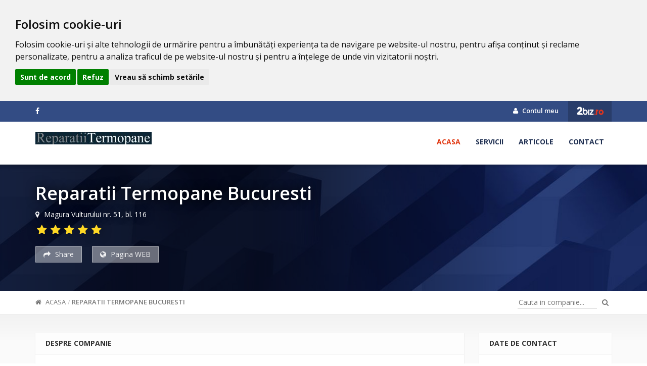

--- FILE ---
content_type: text/html; charset=UTF-8
request_url: https://www.2biz.ro/reparatii-termopane-f
body_size: 4716
content:
<!DOCTYPE html>
<html lang="ro">
<head>
    <meta charset="utf-8">
    <meta name="viewport" content="width=device-width, initial-scale=1">
    <title>Reparatii Termopane Bucuresti</title>
    <link rel="icon" type="image/x-icon" href="https://www.2biz.ro/assets/img/favicon.ico"/>

    <link rel="stylesheet" href="https://www.2biz.ro/assets/social/assets/stylesheets/arthref.min.css" />
		<link rel="stylesheet" href="https://www.2biz.ro/assets/owl.carousel/assets/owl.carousel.css" />
		<link rel="stylesheet" href="https://www.2biz.ro/assets/fancybox/jquery.fancybox.css" />
		<meta name="keywords" content="reparatii termopane bucuresti, Reparatii termopane Bucuresti, reparatii termopane PVC , reparatii termopane aluminiu, reparatii tamplarie PVC, reparatii tamplarie aluminiu, reparatii ferestre termopan, reparatii usi termopan, montaj plase tantari, reparatii plase tantari" />
		<meta name="description" content="Reparatii Termopane Bucuresti: lucrari profesionale de service pentru usi si ferestre din tamplarie PVC sau aluminiu, montare si reparatii plase tanta" />    <meta name="robots" content="index, follow, noodp" />
    <meta name="author" content="https://plus.google.com/110555044228109580384" />
    <meta name="copyright" content="Copyright (c) 2026 2Biz.ro">
    <meta name="msvalidate.01" content="730B320961B5DD179209184C6D4A4AB0" />
    <meta name="google-adsense-account" content="ca-pub-2686427366494462">
    <link href="https://www.2biz.ro/assets/css/master.css" rel="stylesheet">
    <link rel="stylesheet" href="https://www.2biz.ro/assets/css/custom.css">
    <link rel="stylesheet" type="text/css" href="https://www.2biz.ro/assets/switcher/css/color1.css" title="color1" media="all"/>

            <link rel="stylesheet" href="https://www.2biz.ro/assets/css/company.css" media="all">
    		

    <!--[if lt IE 9]>
    <script src="//oss.maxcdn.com/libs/html5shiv/3.7.0/html5shiv.js"></script>
    <script src="//oss.maxcdn.com/libs/respond.js/1.4.2/respond.min.js"></script>
    <![endif]-->
    <script async src="https://pagead2.googlesyndication.com/pagead/js/adsbygoogle.js?client=ca-pub-2686427366494462"
     crossorigin="anonymous"></script>
</head>
<body>
  <!-- Cookie Consent by TermsFeed https://www.TermsFeed.com -->
<script type="text/javascript" src="https://www.termsfeed.com/public/cookie-consent/4.1.0/cookie-consent.js" charset="UTF-8"></script>
<script type="text/javascript" charset="UTF-8">
document.addEventListener('DOMContentLoaded', function () {
cookieconsent.run({"notice_banner_type":"headline","consent_type":"express","palette":"light","language":"ro","page_load_consent_levels":["strictly-necessary"],"notice_banner_reject_button_hide":false,"preferences_center_close_button_hide":false,"page_refresh_confirmation_buttons":false,"website_name":"2Biz.ro"});
});
</script>

<noscript>Free cookie consent management tool by <a href="https://www.termsfeed.com/">TermsFeed</a></noscript>
<!-- End Cookie Consent by TermsFeed https://www.TermsFeed.com -->

    

<div id="fb-root"></div>
<script>(function(d, s, id) {
        var js, fjs = d.getElementsByTagName(s)[0];
        if (d.getElementById(id)) return;
        js = d.createElement(s); js.id = id;
        js.src = "//connect.facebook.net/ro_RO/sdk.js#xfbml=1&version=v2.7&appId=1714196102193562";
        fjs.parentNode.insertBefore(js, fjs);
    }(document, 'script', 'facebook-jssdk'));
</script>

<header class="c-header">
    <div class="c-header-top">
        <div class="container">
            <div class="row">
                <div class="col-md-6">
                    <ul class="c-header-socials">
                                                                                                            <li><a href="http://www.facebook.comreparatii.termopane.50" target="_blank" rel="nofollow"><i class="fa fa-facebook"></i></a></li>
                                                                                                                                                                                                                                                                                                                                            </ul>
                </div>
                <div class="col-md-6 text-right">
                    <ul class="c-top-menu">
                        <li><a href="https://www.2biz.ro/manager"><i class="fa fa-user"></i> Contul meu</a></li>
                        <li><a href="https://www.2biz.ro/" class="c-back-to-zb"><img src="https://www.2biz.ro/assets/img/logo-white.png" alt="Back to ZB"></a> </li>
                    </ul>
                </div>
            </div>
        </div>
    </div>

    <div class="c-header-bottom">
        <div class="container">
            <div class="row">
                <div class="col-md-3 clogo text-left">
                    <a href="https://www.2biz.ro/reparatii-termopane-f" class="c-logo" title="Reparatii Termopane Bucuresti">
                        <img src="https://www.2biz.ro/uploads/companies/2268/logo/c94114c500f9181ca2b0ed440d891857.jpg" alt="Reparatii Termopane Bucuresti" class="logo-preview img-responsive">
                    </a>
                                    </div>
                <div class="col-md-9 text-right">
                    <nav class="c-main-menu">
                        <ul>
                            <li><a href="https://www.2biz.ro/reparatii-termopane-f"  class="active">Acasa</a></li>
                                                      <li><a href="https://www.2biz.ro/reparatii-termopane-f/servicii" class="">Servicii</a></li>
                                                                                                                                            <li><a href="https://www.2biz.ro/reparatii-termopane-f/articole" class="">Articole</a></li>
                            <li><a href="https://www.2biz.ro/reparatii-termopane-f/contact" class="">Contact</a></li>
                        </ul>
                    </nav>
                </div>
            </div>
        </div>
    </div>
</header>

<div class="c-main-info" >
    <div class="c-overlay"></div>
    <div class="c-details">
        <div class="container">
                            <h1 class="cd-name">Reparatii Termopane Bucuresti</h1>
            
            <div class="cd-address"><i class="fa fa-map-marker"></i> Magura Vulturului nr. 51, bl. 116</div>
            <div class="cd-rating">
                               <span class="fa fa-star"></span>                               <span class="fa fa-star"></span>                               <span class="fa fa-star"></span>                               <span class="fa fa-star"></span>                               <span class="fa fa-star"></span>                            </div>
            <div class="cd-actions">
                <button type="button" class="social-share"><i class="fa fa-share"></i> Share</button>
                <!--button type="button" data-add-favorite="2268"><i class="fa fa-heart"></i> Adauga la favorite</button-->
                <a target="_blank" rel="nofollow" href="http://www.reparatiitermopane-pvc.ro" type="button"><i class="fa fa-globe"></i> Pagina WEB</a>
            </div>
        </div>
    </div>
</div>
<div class="c-mid-bar">
    <div class="container">
        <div class="row">
            <div class="col-md-7">
                <div class="c-breadcrumb">
                    <ul class="breadcrumb">
                        <li><a href="https://www.2biz.ro/reparatii-termopane-f"><i class="fa fa-home"></i> Acasa</a></li>
                                                <li class="active"><a href="https://www.2biz.ro/reparatii-termopane-f">Reparatii Termopane Bucuresti</a></li>
                                            </ul>
                </div>
            </div>
            <div class="col-md-5 text-right">
                <form class="c-search" action="https://www.2biz.ro/reparatii-termopane-f/search" method="get" enctype="text/plain">
                    <input type="text" name="key" placeholder="Cauta in companie..." value="">
                    <button type="submit"><i class="fa fa-search"></i></button>
                </form>
            </div>
        </div>
    </div>
</div>

<div class="c-wrap">
    <div class="container">

        <div class="row">
            <div class="col-md-9">
                <div class="c-box">
                    <div class="c-box-heading">Despre companie
                                            </div>
                    <div class="c-box-content">
                        <div class="text-box">
                            <p>Compania <strong>Reparatii Termopane</strong> este specializata in lucrari de service pentru termopane din PVC si aluminiu (usi si ferestre), servicii ce sunt disponibile atat persoanelor fizice, cat si celor juridice din Bucuresti si zonele limitrofe. Ca si operatiuni aditionale ce vin sa complete solutiile oferite in domeniu, Reparatii Termopane se ocupa si cu montarea, respectiv repararea plaselor de tantari, atat fixe, cat si mobile (cu balamale), sau de tip rulou.&nbsp;</p>

<p>Pentru efectuarea lucrarilor mentionate la cele mai inalte standarde, compania pune la dispozitia clientilor sai personal calificat, a carui experienta in domeniu garanteaza gasirea celor mai bune solutii pentru fiecare caz in parte. Misiunea Reparatii Termopane este de a garanta functionarea optima a produselor mentionate, oferind astfel&nbsp;beneficiarilor sansa de a se bucura la maxim de toate avantajele oferite de acestea.&nbsp;</p>

<p>Calitatea lucrarilor efectuate (indiferent de dificultate), seriozitatea, promptitudinea cu care solicitarile sunt onorate si portofoliul mare de clienti sunt aspecte ce recomanda firma ca fiind cea mai buna alegere.&nbsp;</p>                        </div>
                                            </div>
                </div>

                
                
                
                <div class="c-box">
                    <div class="c-box-heading">Lasa un comentariu</div>
                    <div class="c-box-content">
                        <div class="fb-comments" data-href="https://www.2biz.ro/reparatii-termopane-f" data-numposts="5" data-width="100%" ></div>
                    </div>
                </div>

                                    <div class="c-box">
        <div class="c-box-heading">Ultimele servicii</div>
        <div class="c-box-content p-0">
            <div class="c-last-products clearfix">
                                    <div class="col-md-3">
                        <div class="c-lp">
                            <a href="https://www.2biz.ro/reparatii-termopane-pvc-sf" class="c-lp-img">
                                <span>
                                    <img src="https://www.2biz.ro/uploads/companies/2268/data/small/b3f3bf8c901eb6536170523921269421.jpg" alt="Reparatii termopane PVC" class="img-responsive">
                                </span>
                            </a>
                            <a href="reparatii-termopane-pvc-sf" class="c-lp-name">Reparatii termopane PVC</a>
                            <div class="c-lp-category"></div>
                            <div class="c-lp-desc">Daca esti in cautarea unor servicii de reparatii termopane PVC in Bucuresti, apeleaza cu incredere la compania Reparatii Termopane care iti sta la dispozitie&#8230;</div>
                        </div>
                    </div>
                                    <div class="col-md-3">
                        <div class="c-lp">
                            <a href="https://www.2biz.ro/reparatii-termopane-aluminiu-sf" class="c-lp-img">
                                <span>
                                    <img src="https://www.2biz.ro/uploads/companies/2268/data/small/3a18fd888501a5073da4bd452a6c8f49.jpg" alt="Reparatii termopane aluminiu" class="img-responsive">
                                </span>
                            </a>
                            <a href="reparatii-termopane-aluminiu-sf" class="c-lp-name">Reparatii termopane aluminiu</a>
                            <div class="c-lp-category"></div>
                            <div class="c-lp-desc">Servicii de reparatii termopane aluminiu sunt oferite atat in Bucuresti, cat si in zonele din imprejurimi de catre compania Reparatii Termopane, la preturi&#8230;</div>
                        </div>
                    </div>
                                    <div class="col-md-3">
                        <div class="c-lp">
                            <a href="https://www.2biz.ro/reparatii-termopane-bucuresti-sf" class="c-lp-img">
                                <span>
                                    <img src="https://www.2biz.ro/uploads/companies/2268/data/small/168c5a09edeafd09fad9c05f58aa108a.jpg" alt="Reparatii termopane Bucuresti" class="img-responsive">
                                </span>
                            </a>
                            <a href="reparatii-termopane-bucuresti-sf" class="c-lp-name">Reparatii termopane Bucuresti</a>
                            <div class="c-lp-category"></div>
                            <div class="c-lp-desc">Compania Reparatii Termopane din Bucuresti asigura lucrari profesionale de aceasta natura in toate sectoarele capitalei, inclusiv zonele limitrofe. Serviciile&#8230;</div>
                        </div>
                    </div>
                                    <div class="col-md-3">
                        <div class="c-lp">
                            <a href="https://www.2biz.ro/reparatii-tamplarie-pvc-sf" class="c-lp-img">
                                <span>
                                    <img src="https://www.2biz.ro/uploads/companies/2268/data/small/62da802ad23fb1583afc7e26f9002a55.jpg" alt="Reparatii tamplarie PVC" class="img-responsive">
                                </span>
                            </a>
                            <a href="reparatii-tamplarie-pvc-sf" class="c-lp-name">Reparatii tamplarie PVC</a>
                            <div class="c-lp-category"></div>
                            <div class="c-lp-desc">Reparatii Termopane efectueaza lucrari de acest gen pentru usi si ferestre cu tamplarie din PVC, servicii disponibile in Bucuresti si zonele limitrofe,&#8230;</div>
                        </div>
                    </div>
                            </div>
        </div>
    </div>

                <div class="c-box-rating" style="display: none;">
                    <div class="c-box-rating-heading">Lasa un comentariu</div>
                    <div class="c-box-rating-content">
                        <form action="#" name="c-rating">
                            <div class="form-rating-group">
                                <input type="text" name="name" placeholder="Numele tau" class="form-control">
                            </div>
                            <div class="form-rating-group">
                                <input type="text" name="email" placeholder="Adresa de mail" class="form-control">
                            </div>
                            <div class="form-rating-group">
                                <textarea name="comment" class="form-control" placeholder="Comentariu"></textarea>
                            </div>
                            <div class="form-rating-group">
                                <div class="row">
                                    <div class="col-md-8">
                                        <input type="hidden" name="rating" class="rating">
                                    </div>
                                    <div class="col-md-4">
                                        <button class="btn btn-danger btn-block">Trimite</button>
                                    </div>
                                </div>
                            </div>
                        </form>
                    </div>
                </div>

            </div>

            <div class="col-md-3">
                <div class="c-box">
                    <div class="c-box-heading">Date de contact
                                            </div>
                    <div class="c-box-content">
                        <div class="c-contact-row">
                            <div class="c-contact-label"><i class="fa fa-map-marker"></i></div>
                            <div class="c-contact-val">
                                                                Magura Vulturului nr. 51, bl. 116, Bucureşti, Judetul Bucureşti                                <a href="https://maps.google.com?daddr=44.4438597,26.1368242" class="c-contact-map font13" target="_blank">(vezi harta)</a>                            </div>
                        </div>

                        <div class="c-contact-row">
                            <div class="c-contact-label"><i class="fa fa-phone"></i></div>
                            <div class="c-contact-val">
                                                                    <span class="hide-numbers" data-number="0722 408 934">0722 *****</span>                                                            </div>
                        </div>
                                                                        <div class="c-contact-row">
                            <div class="c-contact-label"><i class="fa fa-globe"></i></div>
                            <div class="c-contact-val">
                                 <a href="http://www.reparatiitermopane-pvc.ro" target="_blank">www.reparatiitermopane-pvc.ro</a>
                            </div>
                        </div>
                                            </div>
                </div>

                <div class="c-box">
                    <div class="c-box-content p-0">
                                                    <div id="map-canvas" class="list-cont-gmaps" data-map-x="44.4438597" data-map-y="26.1368242"  data-dragable="true"  style="height: 300px;"></div>
                                            </div>
                </div>

                
                                    <div class="c-box">
                        <div class="c-box-heading">Ore de lucru                                                    </div>
                        <div class="c-box-content">
                            <div class="opening-hours">
                                <ul class="ul-clear inline-editable"  data-section="material" data-url="https://www.2biz.ro/companies/manager/set_open_hours" data-pk="2268" data-name="open_hours" data-title="Editeaza">
                                                                            <li>
                                            <span>Luni - Vineri</span>
                                            <span class="hour">9:00 - 18:00</span>
                                        </li>
                                                                            <li>
                                            <span>Sâmbătă - Duminică</span>
                                            <span class="hour">Inchis</span>
                                        </li>
                                                                    </ul>
                            </div>
                        </div>
                    </div>
                
                <div class="c-box">
                    <div class="c-box-heading">Statistica</div>
                    <div class="c-box-content">
                        <div class="c-stats-row">
                            <div class="c-stats-label text-danger"><i class="fa fa-heart"></i></div>
                            <div class="c-stats-val"><b>0</b> aprecieri</div>
                        </div>
                        <div class="c-stats-row">
                            <div class="c-stats-label text-success"><i class="fa fa-eye"></i></div>
                            <div class="c-stats-val"><b>16318</b> vizualizari</div>
                        </div>

                        <div class="c-stats-row">
                            <div class="c-stats-label text-warning"><i class="fa fa-star"></i></div>
                                                        <div class="c-stats-val"><b>0.00 / 0</b> </div>
                        </div>
                    </div>
                </div>
            </div>
        </div>
    </div>
</div>


<footer>
    <div class="container-fluid">
        <div class="row f-second-row footer v2">
            <div class="m1170">
                <div class="col-sm-4 f-1td top40">
                    <h5 class="uppercase colorfff footer-title"><b class="footer-title">Info</b></h5>
                    <div class="footer-logo top30">
                        <a href="https://www.2biz.ro/reparatii-termopane-f" title="Reparatii Termopane Bucuresti">
                            <img src="https://www.2biz.ro/uploads/companies/2268/logo/c94114c500f9181ca2b0ed440d891857.jpg" alt="Reparatii Termopane Bucuresti" class="logo-preview img-responsive">
                        </a>
                    </div>
                    <div class="footer-td1-txt coloraaa top30 p-right20">Compania Reparatii Termopane este specializata in lucrari de service pentru termopane din PVC si aluminiu (usi si ferestre), servicii ce sunt disponibile&#8230;</div>
                    <div class="clearfix"></div>
                </div>

                <div class="col-sm-4 f-2td top40">
                    <h5 class="uppercase colorfff"><b class="footer-title">Meniu</b></h5>
                    <div class="row">
                        <div class="col-sm-6">
                            <ul class="list-styles left-40 top30 f-left coloraaa footer-list p-right20">
                                <li><a href="https://www.2biz.ro/reparatii-termopane-f"><i class="fa icon-chevron-right">&nbsp;</i>Acasa</a></li>
                                <li><a href="https://www.2biz.ro/reparatii-termopane-f/servicii"><i class="fa icon-chevron-right">&nbsp;</i>Servicii</a></li>
                                <li><a href="https://www.2biz.ro/reparatii-termopane-f/produse"><i class="fa icon-chevron-right">&nbsp;</i>Produse</a></li>
                                                            </ul>
                            <div class="clearfix"></div>
                        </div>
                        <div class="col-sm-6">
                            <ul class="list-styles left-40 top30 f-left coloraaa footer-list p-right20">
                                <li><a href="https://www.2biz.ro/reparatii-termopane-f/portfolio"><i class="fa icon-chevron-right">&nbsp;</i>Foto & Video</a></li>
                                <li><a href="https://www.2biz.ro/reparatii-termopane-f/articole"><i class="fa icon-chevron-right">&nbsp;</i>Blog</a></li>
                                <li><a href="https://www.2biz.ro/reparatii-termopane-f/contact"><i class="fa icon-chevron-right">&nbsp;</i>Contact</a></li>
                            </ul>
                            <div class="clearfix"></div>
                        </div>
                    </div>

                </div>

                <div class="col-sm-4 f-3td top40" data-wow-delay="0.7s" data-wow-duration="1.5s">
                    <h5 class="uppercase colorfff"><b class="footer-title">Contact</b></h5>
                    <div class="top30 p-right20 coloraaa">
                        <b class="uppercase colorfff">Reparatii Termopane Bucuresti</b>
                        <br/>
                        Magura Vulturului nr. 51, bl. 116, 1, 10                        <br/>
                                                <a href="https://maps.google.com?daddr=44.4438597,26.1368242" class="uppercase">vezi harta</a>                        <br/><br/>
                        <table>
                            <tr>
                                <td>Telefon</td>
                                <td class="p-left10">0722 408 934</td>
                            </tr>
                                                                                </table>
                    </div>
                </div>
            </div>
        </div>

        <div class="row f-third-row footer2">
            <div class="m1170">
                <div class="footer-relative">
                    <div class="col-sm-12 left-footer2 top10 text-center">
                        &copy; 2026 2Biz.ro S.R.L - Toate drepturile sunt rezervate.
                    </div>
                    <div class="clearfix"></div>
                </div>
            </div>
        </div>
    </div>
    <a id="to-top" href="#header-top"><i class="fa fa-chevron-up"></i></a>
</footer>

<!--Main-->
<script src="https://www.2biz.ro/assets/js/jquery-1.11.3.min.js"></script>
<script src="https://www.2biz.ro/assets/js/bootstrap.min.js"></script>
<script src="https://www.2biz.ro/assets/js/modernizr.custom.js"></script>
<script src="https://www.2biz.ro/assets/js/classie.js"></script>

<!--Chosen-->
<script src="https://www.2biz.ro/assets/chosen/chosen.jquery.min.js"></script>
<!--Bootstrap Slider-->
<script src="https://www.2biz.ro/assets/js/bootstrap-slider.js"></script>
<!--Bootstrap datepicker-->
<script src="https://www.2biz.ro/assets/js/bootstrap-datepicker.js"></script>
<!--Bootstrap datepicker-->
<script src="https://www.2biz.ro/assets/slider-pro/js/jquery.sliderPro.min.js"></script>
<!--Bootstrap datepicker-->
<script src="https://www.2biz.ro/assets/js/bootstrap-rating.js"></script>

<!--Theme-->
<script src="https://www.2biz.ro/assets/js/jquery.smooth-scroll.js"></script>
<script src="https://www.2biz.ro/assets/js/jquery.placeholder.min.js"></script>
<script src="https://www.2biz.ro/assets/js/jquery.form.min.js"></script>
<script src="https://www.2biz.ro/assets/js/jquery-validate/jquery.validate.min.js"></script>
<script src="https://www.2biz.ro/assets/js/form.js"></script>
<script src="https://maps.googleapis.com/maps/api/js?key=AIzaSyANArDpsA1bfebJkiaCxRGh3FS_9fy1oVY"></script>

 <script type="text/javascript" src="https://www.2biz.ro/assets/social/assets/javascripts/socialShare.js"></script>
		 <script type="text/javascript" src="https://www.2biz.ro/assets/js/notify.min.js"></script>
		 <script type="text/javascript" src="https://www.2biz.ro/assets/js/company.js"></script>
		 <script type="text/javascript" src="https://www.2biz.ro/assets/js/notify.min.js"></script>
		 <script type="text/javascript" src="https://www.2biz.ro/assets/js/bootstrap-rating.js"></script>
		 <script type="text/javascript" src="https://www.2biz.ro/assets/owl.carousel/owl.carousel.js"></script>
		 <script type="text/javascript" src="https://www.2biz.ro/assets/fancybox/jquery.fancybox.js"></script>
		 <script type="text/javascript" src="https://www.2biz.ro/assets/fancybox/helpers/jquery.fancybox-media.js"></script><script type="application/javascript"> $(document).ready(function(){ });</script>

</body>
</html>


--- FILE ---
content_type: text/html; charset=utf-8
request_url: https://www.google.com/recaptcha/api2/aframe
body_size: 269
content:
<!DOCTYPE HTML><html><head><meta http-equiv="content-type" content="text/html; charset=UTF-8"></head><body><script nonce="CF_WHCtHXg2OMlTPwrOHzw">/** Anti-fraud and anti-abuse applications only. See google.com/recaptcha */ try{var clients={'sodar':'https://pagead2.googlesyndication.com/pagead/sodar?'};window.addEventListener("message",function(a){try{if(a.source===window.parent){var b=JSON.parse(a.data);var c=clients[b['id']];if(c){var d=document.createElement('img');d.src=c+b['params']+'&rc='+(localStorage.getItem("rc::a")?sessionStorage.getItem("rc::b"):"");window.document.body.appendChild(d);sessionStorage.setItem("rc::e",parseInt(sessionStorage.getItem("rc::e")||0)+1);localStorage.setItem("rc::h",'1769773397254');}}}catch(b){}});window.parent.postMessage("_grecaptcha_ready", "*");}catch(b){}</script></body></html>

--- FILE ---
content_type: text/css
request_url: https://www.2biz.ro/assets/css/responsive.css
body_size: 1265
content:
@media all and (max-width:1024px){.navbar-main,.navbar-main>li .dropdown-menu>li,.navbar-main>li>a{float:left;width:100%}.h-logo{padding:0}.h-second-row{padding-right:0}.nav-container{background-color:#333;height:100%;left:0;margin:0;position:fixed;top:-100%;width:100%;z-index:99999;overflow:auto;overflow-x:hidden;overflow-y:auto;-webkit-transition:all .5s ease 0s;-moz-transition:all .5s ease 0s;-o-transition:all .5s ease 0s;transition:all .5s ease 0s}.openMenu{overflow:hidden}.openMenu .nav-container{top:0}.navbar-main{margin:0;padding:0 15px 15px}.navbar-main>li{padding:0;width:100%}.navbar-main>li>a{color:#fff}.navbar-main>li .dropdown-menu{background-color:#333;border-color:#333;display:block;padding:0 0 0 25px!important;position:static;width:100%}.navbar-main>li .dropdown-menu>li>a{color:#fff;float:left;width:100%}.navbar-main>li .dropdown-menu>li>a:focus,.navbar-main>li .dropdown-menu>li>a:hover{background-color:transparent;text-decoration:underline}.h-menu .navbar-right li .dropdown-menu .divider{display:none}.fa.onlyMobileMenu{display:block}}@media all and (max-width:985px) and (min-width:850px){.members-acc .member-prof .memb-txt{min-height:210px}.results-container .memb-txt{min-height:175px}.listing-details-left .left-1-menu li{font-size:12px}.nav-right-menu li{padding-left:10px}}@media all and (max-width:850px) and (min-width:768px){.nav-right-menu li{padding-left:5px}.listing-details-left .left-1-menu li{font-size:11px}.members-acc .member-prof .memb-txt{min-height:240px}.results-container .memb-txt{min-height:200px}}@media all and (max-width:961px) and (min-width:768px){.listing-details-left .left-1-menu .fa{font-size:14px;padding-right:3px}.listing-details-left .sidebar-orange{text-align:center}.listing-details-left .business-services .business-services-menu li{padding-left:15px}}@media all and (max-width:960px){.p-right70{padding-right:50px!important}.sorts-by-results{padding:15px 5px}.logotype div,.logotype img{height:55px}.h-logo{padding:0 15px}}@media all and (max-width:768px) and (min-width:620px){.sorts-by-results .col-sm-6{float:left;width:50%!important}}@media all and (max-width:768px) and (min-width:480px){.br-by-ct .listing-details-left .col-sm-3,.members-acc .col-sm-3{width:50%}.listing-details-left .left-1-menu li{padding:5px 10px;font-size:12px}.listing-details-left .left-1-menu .fa{padding-right:3px}}@media all and (max-width:767px){.col-sm-8.about-nav-left:before,.dsp-none,.phone-absolute{display:none}.home2 .br-by-ct .top-40{margin-top:80px!important}.make-reservation.b-radius3.b-radius3.home-reservation2{padding-bottom:20px}.col-sm-8.about-nav-left{line-height:4em}.about-nav-right{white-space:nowrap;text-align:center}.f-newsletter-l,.right-footer2{text-align:left}.newsletter-input{float:none;max-width:800px;padding-right:20px}.newsletter-bg{padding-left:20px!important}.home-1-reserv-row2{height:180px}.nav-right-cont i{padding:0 4px}.about-nav-right .nav-right-cont b{font-weight:600}.phone-features{margin-bottom:60px;padding-top:40px;padding-bottom:40px}.phone-features-body .right-side-phone{margin-top:10px}.phone-features-body .ptb60{padding-top:60px;padding-bottom:60px}.results-container .col-xs-10{padding-left:0;padding-right:0}.additional-filter{padding:10px}.right-footer2{float:left;margin-top:20px;margin-bottom:30px}.partners .width20{width:150px;padding:5px}.listing-details-header .valign-table,.results-container .memb-txt{padding-bottom:0}.partners .width20 img{width:130px;height:auto}.partners{text-align:center}.pricing-main-block .main-block{margin:20px 0 0;width:285px}.make-reservation{margin-top:0}.list-det-ico{margin-bottom:10px}.list-det-title{font-size:33px}.p-right70{padding-right:30px!important}.raiting-review .right-side{border-right:0}.raiting-review .col-sm-5{border-top:1px solid #eee}.members-acc .member-prof .memb-txt{min-height:150px}.nav-right-cont{padding-left:0}}@media all and (max-width:640px){.list-det-left .new-first-det li{margin-left:0;width:100%;margin-top:5px}.write-review{position:relative;display:inline-block}.list-det-title{line-height:40px}.listing-details-header .p-relative,.raiting-review-sort .el-form-1 .col-sm-6{padding-left:0;padding-right:0}.related-listings .memb-txt{padding:10px}.comment-raiting div{margin-left:5px;margin-top:5px;margin-bottom:0}.write-comment-raiting div,.write-comment-raiting div:first-child{margin-left:0;margin-top:5px;margin-bottom:0}.sp-desc-container{padding-top:25%}.sp-desc-container .sp-layer{position:static}.companies-search,.rating-company{position:relative}.companies-search{bottom:auto;margin-top:15px}}@media all and (max-width:620px){.sorts-by-results .col-sm-6 .f-right{float:left}}@media all and (max-width:480px){.right-banner{display:none}.results-container .col-xs-10{width:100%}.results-container .col-sm-3,.results-container .col-sm-9{padding-left:0;padding-right:0}.partners .width20{width:135px}.partners .width20 img{width:120px;height:auto}.error-orange{font-size:80px}.error-blue{font-size:120px}.not-found-title{font-size:20px;margin-bottom:30px}.right-footer2 img{width:30px;height:auto}.br-by-ct .listing-details-left .col-sm-3,.members-acc .col-sm-3{width:100%}.list-det-left .raitings-stars{padding-left:0!important}.list-det-title{font-size:30px}.blockquote1{padding-left:0}.blockquote-style1{font-size:20px;line-height:25px;padding-left:5px}.fa-3x{font-size:2em!important}.blockquote-style-2 .blockquote1{padding:15px}.make-reservation{padding:30px}.sorts-by-results{padding:15px 5px}.inf-msg .icon_check_alt2,.inf-msg .icon_close_alt2,.inf-msg .icon_error-oct_alt,.inf-msg .icon_lifesaver,.inf-msg .icon_lightbulb_alt,.inf-msg .icon_question_alt2,.inf-msg .icon_volume-high_alt{padding:0 4px}.font38{font-size:34px;line-height:1.2em}.play-market .store-btns .top20{margin-top:15px}.listing-details-main .make-reservation{margin-top:-20px}.make-reservation .btn-check-filter{position:relative}}